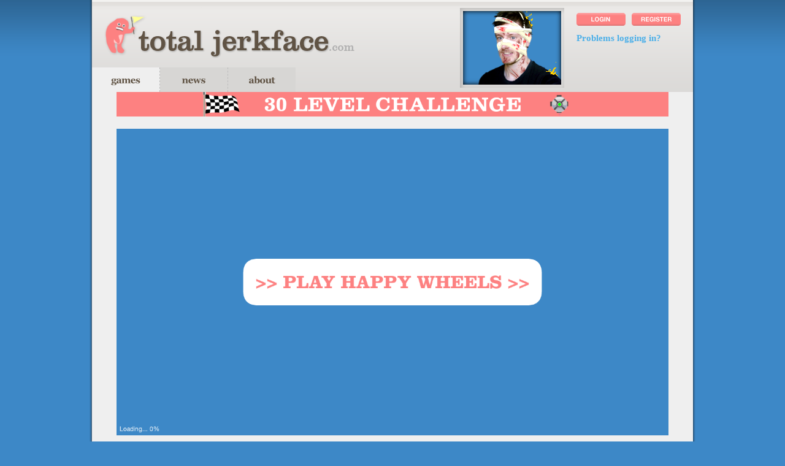

--- FILE ---
content_type: text/html;charset=utf-8
request_url: https://totaljerkface.com/happy_wheels.tjf?replay_id=64928100
body_size: 4242
content:
<!DOCTYPE html>
<html xmlns="http://www.w3.org/1999/xhtml">
<head>

    <title>Totaljerkface.com - Home Of Happy Wheels - Happy Wheels</title>
    <meta name="description" content="Totaljerkface web games by Jim Bonacci" />

<link rel="stylesheet" href="css/main.min.css" type="text/css" />
<link rel="icon" type="image/x-icon" href="img/favicon.ico" />

<script src="js/jquery-1.10.2.min.js" type="text/javascript"></script>
<script src="js/jquery.validate.min.js" type="text/javascript"></script>
<script src="js/main.min.js" type="text/javascript"></script>
<script src="js/login.min.js" type="text/javascript"></script>

<script>
window.dataLayer = window.dataLayer || [];
function gtag(){ dataLayer.push(arguments); }
// Set default consent to 'denied' as a placeholder
// Determine actual values based on customer's own requirements
gtag('consent', 'default', {
'ad_storage': 'denied',
'ad_user_data': 'denied',
'ad_personalization': 'denied',
'analytics_storage': 'denied',
'wait_for_update': 500
});
gtag('set', 'ads_data_redaction', true);
</script>

<!-- Google tag (gtag.js) -->
<script async src="https://www.googletagmanager.com/gtag/js?id=G-4MY9DT5F23"> </script>

<script id="CookieConsent" type="text/javascript" data-culture="EN" src="https://policy.app.cookieinformation.com/uc.js" data-gcm-version="2.0"></script>

<!-- Below is a recommended list of pre-connections, which allow the network to establish each connection quicker, speeding up response times and improving ad performance. -->
<link rel="preconnect" href="https://a.pub.network/" crossorigin />
<link rel="preconnect" href="https://b.pub.network/" crossorigin />
<link rel="preconnect" href="https://c.pub.network/" crossorigin />
<link rel="preconnect" href="https://d.pub.network/" crossorigin />
<link rel="preconnect" href="https://c.amazon-adsystem.com" crossorigin />
<link rel="preconnect" href="https://s.amazon-adsystem.com" crossorigin />
<link rel="preconnect" href="https://secure.quantserve.com/" crossorigin />
<link rel="preconnect" href="https://rules.quantcount.com/" crossorigin />
<link rel="preconnect" href="https://pixel.quantserve.com/" crossorigin />
<link rel="preconnect" href="https://cmp.quantcast.com/" crossorigin />
<link rel="preconnect" href="https://btloader.com/" crossorigin />
<link rel="preconnect" href="https://api.btloader.com/" crossorigin />
<link rel="preconnect" href="https://confiant-integrations.global.ssl.fastly.net" crossorigin />
<!-- Below is a link to a CSS file that accounts for Cumulative Layout Shift, a new Core Web Vitals subset that Google uses to help rank your site in search -->
<!-- The file is intended to eliminate the layout shifts that are seen when ads load into the page. If you don't want to use this, simply remove this file -->
<!-- To find out more about CLS, visit https://web.dev/vitals/ -->
<link rel="stylesheet" href="https://a.pub.network/totaljerkface-com/cls.css">
<script data-cfasync="false" type="text/javascript">
    var freestar = freestar || {};
    freestar.queue = freestar.queue || [];
    freestar.config = freestar.config || {};
    freestar.config.enabled_slots = [];
    freestar.initCallback = function () { (freestar.config.enabled_slots.length === 0) ? freestar.initCallbackCalled = false : freestar.newAdSlots(freestar.config.enabled_slots) };
</script>
<script src="https://a.pub.network/totaljerkface-com/pubfig.min.js" data-cfasync="false" async></script>

<div id="fb-root"></div>
<script>
    window.addEventListener("DOMContentLoaded", (event) => {
        setTimeout(function() {
            (function(d, s, id) {
            var js, fjs = d.getElementsByTagName(s)[0];
            if (d.getElementById(id)) return;
            js = d.createElement(s); js.id = id;
            js.src = "https://connect.facebook.net/en_US/sdk.js#xfbml=1&version=v2.3";
            fjs.parentNode.insertBefore(js, fjs);
            }(document, 'script', 'facebook-jssdk'));

            var g_api = document.createElement("script");
            g_api.src = "https://apis.google.com/js/platform.js";
            g_api.async = true;
            g_api.defer = true;
            document.head.appendChild(g_api);
        }, 5000);
    });
</script>
<!-- Important for HWJS fullscreen to work properly -->
    <meta name="viewport" content="width=device-width, initial-scale=1">

    <link rel="canonical" href="https://totaljerkface.com/happy_wheels.tjf" />
</head>
<body>

<div id="container">

    <div id="header">
        <a href="/"><img id="logo" src="/img/logo_1.png" width="410" height="85" alt="totaljerkface.com" title="totaljerkface.com" /></a><div id="nav">
            <a href="/games.tjf"><div id="games" class="selected"></div></a>
            <a href="/news.tjf"><div id="news"></div></a>
            <a href="/about.tjf"><div id="about"></div></a>
        </div>

        <div id="portrait_window">
    <iframe src="/portrait-28-11-21/portrait_teaser.html" width="200" height="150" style="border:0" scrolling="no"></iframe>
</div>
<div id="login">
    <a href="user_login.tjf"><img src="/img/login_w.png" class="hd_login_btn"></a>
                <a href="register.tjf"><img src="/img/register_w.png" class="hd_register_btn"></a>
            <div class="login_problems"><a href="problems_logging.tjf" id="problems_button" title="Problems logging in?">Problems logging in?</a></div>
        </div></div>
    <!-- notify javascript disabled users -->
<noscript>
    <div class="system_message">This site requires javascript. If it's not enabled, you won't be able to do anything.</div>
</noscript><!-- Page Main Body -->
    <div id="body">
        <!-- Tag ID: totaljerkface_leaderboard_atf -->
<div align="center" data-freestar-ad="__950x90 __950x90" id="totaljerkface_leaderboard_atf" margin:20px 20px 20px>
  <script data-cfasync="false" type="text/javascript">
    freestar.config.enabled_slots.push({ placementName: "totaljerkface_leaderboard_atf", slotId: "totaljerkface_leaderboard_atf" });
  </script>
</div><style>
            #level-event-banner {
                background-color: #fc8181;
                margin-left: 40px;
                margin-right: 40px;
                height: 40px;

                display: flex;
                justify-content: center;
            }

            #level-event-banner a img {
                max-width: 100%;
                max-height: 100%;
            }
        </style>
        <div id="level-event-banner">
            <a href="/event_30levels.tjf">
                <img src="/events/30_level_challenge_banner.png" alt="30 Level Challenge banner"/>
            </a>
        </div>
        
		<!-- START HWJS -->
        <style>
            #game {
                margin: 40px;
                /*margin-top: 60px;*/
                margin-top: 20px;
                width: 900px;
                height: 500px;
            }
            #game iframe {
                width: 100%;
                height: 100%;
            }
        </style>

        <div id="game">
            <iframe src="happy-wheels-js/index.tjf" frameborder="0"></iframe>
        </div>
        <!-- END HWJS -->



        <!-- Instructions -->
        <div id="controls_smaller">
            <img src="/img/happy_wheels_controls_smaller.png" alt="Happy Wheels Controls" />
        </div>
       
        <!--
        <div id="t_shirt_ad">
            <a href="https://www.go90.com/shows/6guH8g5aFN7" target="_blank"><img src="/img/cartoon-trailer.jpg" alt="Happy Wheels Cartoon" /></a>
        </div>
        -->
        
        <div id="discord">
            <a href="https://discord.gg/happywheels" target="_blank"><img src="/img/discord_img_new.png" width="235" height="80" alt="Happy Wheels Discord" /></a>
        </div>

        <!-- Social Media -->
        <div id="game_like_1">
            <div class="fb-like" data-href="https://www.facebook.com/happy.wheels" data-layout="button_count" data-action="like" data-show-faces="false" data-share="true"></div>
            <div class="g-ytsubscribe" data-channel="ImAngryMan" data-layout="default" data-count="default"></div>
        </div>
        <div id="game_like_2">
            <div id="twitter_button" style="opacity:0"><a href="https://twitter.com/fancyforce" class="twitter-follow-button" data-show-count="false">Follow @fancyforce</a></div>

            <script>
                window.addEventListener("DOMContentLoaded", (event) => {
                    setTimeout(function() {
                        !function(d,s,id){var js,fjs=d.getElementsByTagName(s)[0];if(!d.getElementById(id)){js=d.createElement(s);js.id=id;js.src="//platform.twitter.com/widgets.js";fjs.parentNode.insertBefore(js,fjs);}}(document,"script","twitter-wjs");

                        document.getElementById("twitter_button").style.opacity = 1;
                    }, 5000);
                });
            </script>
        </div>
        
        <!-- Extra stuff -->
        <div id="hw_info">
            <br />            
            <div class="header"><div>Recent News</div></div>
            <div class="section_wide">
                    <a href="/news_comments.tjf?nid=91"><span class="title">Happy Wheels Javascript is UP</span></a><br />
                    <span class="sub">By <b>Jim</b> on December 28, 2020</span><br />
                    <br />
                    <div class="news_item_body">
                        <div class="news_item_body">
                        Moments before the horrific, blasphemous death of flash, the java script version of Happy Wheels has arrived. That was close. Sorry for the delay. Hopefully the fear of losing Happy Wheels did not prevent your restful sleep. If you didn&#39;t even know it was in development, then here is your exciting news.<br />
<br />
This is the first public version of the game, so please allow some time for the remaining bugs to be ironed out. Though I still love flash, what&#39;s great about this version is that it performs very well on mobile devices. However, this release does not yet include on screen mobile controls. That will be added in the next update. If you&#39;re desperate to try it out on your phone, a bluetooth keyboard works very well. Though I mentioned previously that the game would now run at 60 fps, some of the heavier levels definitely bog down at that framerate. It is already possible through a setting though, so perhaps I could host a 60 Hz version on another page for those with super beefy processors. Aside from that, Happy Wheels JS should be pretty close in every way to the original. The database of users, levels, and replays remains the same. The only thing lost is the impending doom of the end of existence.<br />
<br />
<a href="https://www.goodboydigital.com/">Goodboy Digital</a> are my friends in London responsible for the port of the game, and they have my eternal thanks. This took far more effort than expected, and they even managed to make a custom port of box2d just to maintain all the quirks of the original game. I&#39;d also like to thank site and discord admin Kittenswolf for his help, and everyone else beta testing on discord for the past few months. Thanks to everyone else for still playing Happy Wheels 10 years after its launch, even without updates. I don&#39;t know why this is still happening, but I wouldn&#39;t be doing what I&#39;m doing without your help. Special no thanks to the few international randoms who have inspired a resurgence in DDOS&#39;ing the site over the past couple months.<br />
<br />
The original flash version of Happy Wheels will, for as long as possible, be located <a href="https://totaljerkface.com/happy_wheels_flash.tjf">here</a>.<br />
<br />
Yes, my full time job is still developing the sequel. No, I am a slow recluse and will not share anything. Ok, that&#39;s it seeya.</div>
                    </div>
                    <div class="comments_area">
                        <a href="/news_comments.tjf?nid=91">
                            <img src="/img/comment.png" width="25" height="21" class="comment_icon" />1902 comments
                        </a>
                    </div>
                </div>
            
            <div class="morenews">
                <a href="/news.tjf" class="toc current">More news here...</a>
            </div>
        </div>
        
		<!-- Tag ID: totaljerkface_leaderboard_btf -->
<div align="center" data-freestar-ad="__950x90 __950x90" id="totaljerkface_leaderboard_btf">
  <script data-cfasync="false" type="text/javascript">
    freestar.config.enabled_slots.push({ placementName: "totaljerkface_leaderboard_btf", slotId: "totaljerkface_leaderboard_btf" });
  </script>
</div></div>

    <div class="spacer"></div>
    <div class="ff_footer">
    The full version of the game Happy Wheels can only be played at Totaljerkface.com<br/>
    &copy; <script>document.write(new Date().getFullYear());</script> Fancy Force, LLC. All Rights Reserved.
    <a href="privacy.tjf">Privacy Policy</a> | <a href="terms.tjf">Terms of Use</a> | <a href="report_bug.tjf">Report a Bug</a>
</div>
</div>

</body>
</html>


--- FILE ---
content_type: text/css
request_url: https://totaljerkface.com/css/main.min.css
body_size: 3046
content:
@charset "UTF-8";html,body{margin:0;padding:0;height:101%}body{font-family:Georgia,"Times New Roman",Times,serif;font-size:12px;letter-spacing:0;line-height:14px;color:#888;min-width:980px;background:#3d88c7 url(/img/bg_top_fade.png) top repeat-x}button:focus{outline:0}.current{font-weight:bold}a{text-decoration:none;color:#4eb0e8;cursor:pointer;outline:0}a:link{color:#4eb0e8}a:visited{color:#4eb0e8}a:hover{color:#3288b9}a:active{color:#4eb0e8}a.normal:link{color:#333}a.normal:visited{color:#333}a.normal:hover{color:#333}a.normal:active{color:#333}a.vote{padding:0 0 0 10px;clear:both}a.vote:link{color:#999}a.vote:visited{color:#999}a.vote:hover{color:#000}a.vote:active{color:#999}a.colored:link{color:#4eb0e8}a.colored:visited{color:#4eb0e8}a.colored:hover{color:#3288b9}a.colored:active{color:#4eb0e8}a.nav,a.selected{font-size:16px;letter-spacing:.5px;line-height:20px;padding:0 30px 2px 0;margin:0;font-weight:normal;border-bottom:4px solid}a.nav:link{border-bottom-color:transparent;color:#bbb}a.nav:visited{border-bottom-color:transparent;color:#bbb}a.nav:hover{border-bottom-color:#4eb0e8;color:#fff}a.nav:active{color:#bbb}.input{font-family:Georgia,"Times New Roman",Times,serif;font-size:12px;letter-spacing:1.3px;border:#ccc 1px solid;width:400px;height:100px;padding:4px;color:#333;background-color:#fff;margin:0 0 4px 0;z-index:9999999}img{border:0}img.inline_icon{margin-top:8px;margin-bottom:-4px;margin-right:4px}img.comment_icon{margin-bottom:-8px;margin-right:5px}#login_button,#register_button,#reply_button{cursor:pointer}.block{display:block}.hi{background-color:#f8ff3b;padding:0 2px 0 2px}.super_title{font-size:30px;line-height:34px}.title{font-family:Georgia,"Times New Roman",Times,serif;font-size:24px;line-height:26px;color:#fd8181;font-weight:bold}.sub{font-family:Georgia,"Times New Roman",Times,serif;font-size:12px;line-height:14px;color:#c2bfbc}#container{position:relative;width:980px;margin:0 auto 0;padding:0 7px 0 7px;background:url(/img/bg_body_fade.png) top repeat-y;height:auto !important;min-height:100%}#header{position:relative;width:100%;height:150px;background:#e3e2e0 url(/img/header_gradient.png) repeat-x top}#header #logo{margin:10px 0 0 18px;cursor:pointer}#header #nav{position:absolute;bottom:0;left:0}.nav_hover{background:#000}#header #nav #home{background-image:url(/img/nav_home.png);border-right:#bcbcbc 1px dashed}#header #nav #games{background-image:url(/img/nav_games.png);border-right:#bcbcbc 1px dashed}#header #nav #games_on{background-image:url(/img/nav_games.png);border-right:#bcbcbc 1px dashed}#header #nav #forum{background-image:url(/img/nav_forum.png);border-right:#bcbcbc 1px dashed}#header #nav #about{background-image:url(/img/nav_about.png)}#header #nav #news{background-image:url(/img/nav_news.png);border-right:#bcbcbc 1px dashed}#header #nav div{width:110px;height:40px;float:left;background-color:#d7d6d4;cursor:pointer}#header #nav div.selected{width:110px;height:40px;float:left;background-color:#efefef;border-right:#bcbcbc 0 dashed}#header #portrait_window{position:absolute;top:0;right:195px}.google_ad_1{width:730px;height:90px;margin:20px auto 20px}.google_ad_2{width:300px;height:250px;margin:0 auto 20px}.google_ad_3{width:300px;height:250px;margin:0 auto 20px}.google_ad_4{position:relative;float:left;width:730px;margin:20px 125px 20px 125px}#body{position:relative;float:left;clear:both;width:100%;min-height:100px}#body #game_div{position:relative;float:left;width:900px;margin:60px 40px 40px 40px}#body #controls{position:relative;float:left;width:600px;margin:0 20px 0 20px}#body #controls_smaller{position:relative;float:left;width:400px;margin:0 10px 0 20px}#body #t_shirt_ad{position:relative;float:left;width:200px;margin:0}#body #discord{position:relative;float:left;width:260px;margin:0}#body #game_like{position:relative;float:left;width:300px;margin:0 20px 0 20px}#body #twitter_button{display:inline}#body #gplus_like{display:inline;margin-left:10px}#body #divine{position:relative;float:left;width:800px;margin:40px 90px 40px 90px}#body #left{position:relative;float:left;width:620px;margin:0 20px 20px 20px}#body #hw_info{position:relative;float:left;width:800px;margin:40px 90px 40px 90px}.comments_area{border-top:#efefef 1px dashed;margin-top:10px;padding-top:10px;color:#69b1ee}#body #right{position:relative;float:left;width:300px}.col_1{float:left;width:350px}.col_2{float:left;width:100px}.col_3{float:left;width:150px}.center_text{float:left;padding-top:6px}.social{float:right;margin:2px 0 0 10px}.forum_area{background-color:#FFF;padding:20px;margin:10px 0 10px 0}.reply_area{background-color:#fafafa;padding:20px;margin:10px 0 10px 0}.blue{font-size:12px;color:#4eb0e8}.pink{font-size:16px;font-weight:bold;color:#fd8181}.profile_nav{margin-bottom:10px}.profile_btn{width:153px;font-weight:bold;font-size:12px;color:#605344;background-color:#d7d6d4;padding:10px 0 10px 0;text-align:center;border-top:#bcbcbc 2px solid;border-right:#bcbcbc 1px dashed;border-left:#bcbcbc 1px dashed;float:left}.profile_btn.active{background-color:#efefef}.profile_btn.active:hover{background-color:#efefef}.profile_btn:hover{background-color:#ccc}.profile_layout{padding:0 0 10px 10px;font-size:14px;float:left}.profile_table tr{height:30px}.profile_table td{padding-right:10px;font-size:12px}.profile_pink{margin-top:30px;font-size:16px;font-weight:bold;color:#fd8181;display:block;padding-bottom:5px}.profile_header_text{float:left;padding-top:6px;color:#919191;font-size:12px}.update_profile_btn{width:170px;height:24px;margin-top:15px;margin-bottom:10px;border-radius:3px}.profile_list{font-size:11px;font-weight:bold}ul.profile_item{list-style-type:none}ul.profile_item{padding:0;margin:0}ul.profile_item li{padding:6px 0 6px 10px;border-bottom:#FFF 1px solid}ul.profile_item li.white_li{background-color:#FFF;color:#999;font-size:10px;font-family:Verdana,Geneva,sans-serif;margin-bottom:2px;padding:0 0 4px 10px}.forum_title{font-size:14px;font-weight:bold}.image_margin{margin-bottom:20px}.header{width:100%;height:30px;margin:0;background:url(/img/bg_section_header.jpg) repeat-x}.header div{padding:10px 0 0 10px;color:#605344;font-size:16px;font-weight:bold}.subheader{width:100%;margin:0 0 10px 0}.subheader div{padding:10px 0 10px 10px;color:#605344;font-size:15px;line-height:20px}.section{border-top:#dbdad8 4px solid;width:600px;margin:10px 0 20px 0;padding:10px;background-color:#FFF;font-family:Arial,Helvetica,sans-serif}.section_wide{border-top:#dbdad8 4px solid;width:780px;margin:10px 0 20px 0;padding:10px;background-color:#FFF;font-family:Arial,Helvetica,sans-serif}.section_right{font-size:14px;width:280px;margin:4px 0 10px 0;color:#69b1ee}.spacer{position:relative;clear:both;width:100%}.dutch{position:relative;background-color:#fff;border:1px #ccc solid;padding:4px}.image{background:#fff;margin-bottom:2px}.faq_question{font-weight:bold}.about_copy{text-align:justify;text-justify:auto}.about_copy_image{float:left;padding:0 20px 10px 0}.about_copy_image_right{float:right;padding:0 0 20px 20px;width:300px;height:438px}.about_copy_image_left{float:left;padding:0 0 40px 0;width:620px;height:350px}.image_byline{margin-top:-3px;display:block;color:#1b1b1b;font-size:10px;font-weight:bold;font-family:sans-serif;width:100%;text-align:center}form.registrationForm fieldset{margin-top:15px;background-color:#e6e6e6;width:600px;border:solid #bebebe 1px;color:#1e1e1e}form.registrationForm label{display:block;line-height:1.8;clear:left}form.registrationForm fieldset p{list-style:none;padding:1px;margin:1px;display:block;width:auto}form.registrationForm fieldset textarea{font-family:Georgia,"Times New Roman",Times,serif;width:360px;resize:none;font-size:11px}form.registrationForm fieldset input{font-family:Georgia,"Times New Roman",Times,serif;width:360px;font-size:11px;height:17px}form.registrationForm fieldset fieldset input{width:auto;clear:none;float:left}form.registrationForm .show_email,form.registrationForm .user_gender{margin-top:15px;margin-bottom:15px;width:345px}form.registrationForm label.error{color:#bc0000;margin-left:5px;padding-left:10px;width:auto;display:inline;font-size:10px;background:url(/img/error_arrow_left.png) no-repeat 0 0}form.registrationForm label.error_up{background:url(/img/error_arrow_up.png) no-repeat 0 0;padding-left:15px}.required{color:#bc0000;font-size:12px;font-weight:normal}.required_header{float:right;padding-right:10px}.submit_registration_btn{background:url(/img/create_profile.png) no-repeat;cursor:pointer;border:0;width:129px;height:29px;margin-top:5px;float:left;overflow:hidden;clear:both}.submit_registration_btn:focus{outline:0}.submit_reset_pass_btn{background:url(/img/reset_password.png) no-repeat;cursor:pointer;border:0;width:129px;height:29px;margin-top:5px;float:left;overflow:hidden;clear:both}.submit_reset_pass_btn:focus{outline:0}.submit_resend_email_btn{background:url(/img/resend_email.png) no-repeat;cursor:pointer;border:0;width:129px;height:29px;margin-top:5px;float:left;overflow:hidden;clear:both}.submit_resend_email_btn:focus{outline:0}#submit_spinner{margin-top:4px;overflow:hidden;width:26px;height:26px;float:left}#recaptcha_table tr{height:auto}.reg_rules{font-size:90%;color:#464646}#reg_man{padding-left:35px;padding-right:35px;float:left}#header #login{position:absolute;top:13px;right:20px}.hd_login_btn{border:0;width:80px;height:21px;margin-top:8px;cursor:pointer}.hd_register_btn{border:0;width:80px;height:21px;margin-left:7px;margin-top:8px;cursor:pointer}.login_problems{margin-top:10px;font-family:Georgia,"Times New Roman",Times,serif;font-size:1.25em;font-weight:bold}.reg_hd_login_btn{position:absolute;left:790px;top:21px;border:0;width:80px;height:21px;cursor:pointer}.reg_hd_register_btn{position:absolute;left:880px;top:21px;border:0;width:80px;height:21px;cursor:pointer}.reg_login_problems{position:absolute;left:790px;top:55px;font-family:Georgia,"Times New Roman",Times,serif;font-size:1.25em;font-weight:bold}#login_user_email{font-family:Arial,Helvetica,sans-serif;font-size:24px;font-weight:bold;height:35px;width:615px;margin-top:30px}#login_user_pass{font-family:Arial,Helvetica,sans-serif;font-size:24px;font-weight:bold;height:35px;width:615px;margin-top:30px}.login_btn{background:url(/img/login_w.png) no-repeat;border:0;width:80px;height:21px;margin-top:17px;cursor:pointer;float:right}#header #login #login_button{margin-right:8px}#login_error_msg{padding-top:10px;float:left;font-family:Georgia,"Times New Roman",Times,serif;font-size:18px;font-weight:bold;color:#c70000}.pagination_btn{float:left;width:25px;height:25px;margin:-10px 6px 15px 0;padding-bottom:1px;border:1px solid #4eb0e8;border-radius:5px;font-size:10px;font-family:Arial,Helvetica,sans-serif;font-weight:bold;color:#888;background-color:#efefef;cursor:pointer}.pagination_btn:hover{background-color:#fff}.pagination_btn:disabled{color:#f6f6f6;background-color:#969696;cursor:default}.news_item_body{margin-left:1px}.news_item_body ul{list-style-type:disc;padding:0 30px 10px 35px}.news_item_body ol{list-style-type:decimal;padding:0 30px 10px 40px}.news_item_body ul li,.news_item_body ol li{padding-top:7px}.morenews{font-size:14px}.news_comment_box{width:575px;height:100px;resize:none;margin:10px 0 10px 0;color:#888;font-family:Georgia,"Times New Roman",Times,serif;font-size:12px}.submit_comment_btn{background:url(/img/reply.png) no-repeat;cursor:pointer;border:0;width:60px;height:29px;margin-top:5px;float:left;overflow:hidden;clear:both}.submit_bug_btn{background:url(/img/report_bug.png) no-repeat;cursor:pointer;border:0;width:129px;height:29px;margin-top:5px;float:left;overflow:hidden;clear:both}.submit_bug_btn:focus{outline:0}.bug_dropdown{width:200px;font-size:12px;margin-bottom:10px;font-family:Georgia,"Times New Roman",Times,serif}form.registrationForm fieldset textarea.bug_details_box{width:570px;font-size:12px;height:200px;margin:0 0 5px 0}form.registrationForm fieldset input.bug_input{width:200px;font-size:12px;margin-bottom:10px}#feedback_msg_box{font-size:12px;text-align:center;float:right;border-radius:4px;border:solid 1px #333;width:400px;margin:0 21px 0 0;padding-top:8px;padding-bottom:7px;background:#fff}.delete_account_btn{background:url(/img/delete_account.png) no-repeat;cursor:pointer;border:0;width:129px;height:29px;margin-top:5px;float:left;overflow:hidden;clear:both}.delete_account_btn:focus{outline:0}.not_logged_msg{padding:10px 0 0 12px;font-size:13px}.ff_footer{padding:20px;border-top:#CCC 1px dashed}.ff_footer_hidden{display:none}.ff_footer_site_info{color:#e1e1e1}.h4header{margin-bottom:-5px}.terms_list{margin:0;padding:0}.terms_list li{margin-left:25px;list-style-type:disc;border:0}.system_message{margin:20px 0 10px 20px;padding:10px;color:#000;background-color:#ff6;border:1px solid #4eb0e8;font-family:Helvetica,sans-serif;font-size:22px;text-align:center;width:920px;line-height:120%}.force_wrap{word-wrap:break-word;-webkit-hyphens:auto;-moz-hyphens:auto;hyphens:auto}.pollbox{padding:10px 0 10px 10px;background-color:#fff;width:290px}.pollbox .poll_question{color:#fd8181;font-size:15px;font-family:Georgia,serif;font-weight:bold;margin-bottom:5px}.pollbox .poll_button{background-color:#fff;border-radius:4px;border:1px solid #605344;display:inline-block;color:#4eb0e8;font-family:Georgia,serif;font-size:11px;font-weight:normal;font-style:normal;height:24px;line-height:24px;width:270px;text-decoration:none;margin-top:6px;padding-left:10px}.pollbox .poll_button:hover{background-color:#dfdfdf}.pollbox .poll_button:active{position:relative;top:1px}.poll_chart_question{color:#fd8181;font-size:15px;font-family:Georgia,serif;font-weight:bold;padding:10px 0 10px 10px;border-left:10px;background-color:#fff;width:290px}.poll_chart_legend{width:300px;padding-top:5px;padding-bottom:5px;margin-bottom:20px;background-color:#fff}.poll_chart_legend_item{margin-left:16px;margin-bottom:8px;clear:both}.poll_chart_legend_item_txt{font-family:Georgia,serif;font-size:11px;color:#888}.poll_chart_legend_item_box{float:left;height:14px;width:14px;margin-right:3px;border:1px solid #2f2f2f}

--- FILE ---
content_type: text/css
request_url: https://totaljerkface.com/happy-wheels-js/assets-3yukq3hdo5me9z5pcv/fonts/HelveticaNeueLTStd-Md.css
body_size: -338
content:
@font-face {
    font-family: 'HelveticaNeueLT Std Med';
    src: url('HelveticaNeueLTStd-Md.otf') format('opentype');
    font-weight: normal;
    font-style: normal;
}


--- FILE ---
content_type: text/plain
request_url: https://totaljerkface.com/happy-wheels-js/assets-3yukq3hdo5me9z5pcv/shapes/game.shapes.txt
body_size: 4107
content:
f #0f0 1 m 11.95 -37.45 q 11.45 -38.55 10.75 -39.55 q 10.1 -40.5 9.2 -41.4 q 8.15 -42.45 7 -43.25 q 7 -43.05 7 -42.85 q 6.95 -42.5 6.9 -42.2 q 6.85 -41.75 6.75 -41.35 q 6.25 -39.2 4.95 -37.55 q 4.05 -36.35 2.7 -35.9 q 2.2 -35.7 1.5 -35.6 l 1.5 -35.8 l -0.05 -40.55 l -1.5 -35.6 q -2.15 -35.75 -2.65 -35.9 q -4 -36.35 -4.95 -37.55 q -6.25 -39.2 -6.7 -41.3 q -6.8 -41.7 -6.85 -42.15 q -6.9 -42.45 -6.9 -42.8 q -6.95 -43 -6.95 -43.2 q -8.1 -42.45 -9.15 -41.4 q -10.05 -40.5 -10.75 -39.55 q -11.25 -38.85 -11.6 -38.15 q -11.8 -37.8 -11.95 -37.45 q -12.05 -37.2 -12.15 -36.95 q -12.45 -36.2 -12.65 -35.4 q -12.95 -34.05 -13 -32.6 q -13 -32.45 -13 -32.25 q -13 -31.9 -12.95 -31.6 q -12.9 -30.3 -12.6 -29.05 q -12.4 -28.15 -12.05 -27.3 q -12 -27.2 -11.95 -27.1 q -11.85 -26.9 -11.75 -26.7 q -11.5 -26.15 -11.2 -25.65 q -11 -25.3 -10.75 -24.95 q -10.05 -23.95 -9.15 -23.05 q -8.15 -22 -6.95 -21.25 q -6.95 -21.4 -6.95 -21.6 q -6.9 -21.9 -6.85 -22.3 q -6.8 -22.75 -6.7 -23.2 q -6.25 -25.3 -4.95 -26.95 q -4 -28.15 -2.65 -28.6 q -2.15 -28.75 -1.5 -28.85 l -1.5 37.2 q -1.5 37.8 -1.05 38.25 q -1 38.3 -0.95 38.35 q -1.4 38.5 -1.8 38.9 q -2.5 39.6 -2.5 40.65 q -2.5 41.7 -1.8 42.45 q -1.05 43.15 0 43.15 q 1.05 43.15 1.75 42.45 q 2.5 41.7 2.5 40.65 q 2.5 39.6 1.75 38.9 q 1.4 38.5 0.95 38.35 q 1 38.3 1.05 38.25 q 1.5 37.8 1.5 37.2 l 1.5 -28.85 q 2.2 -28.8 2.7 -28.6 q 4.05 -28.15 4.95 -26.95 q 6.25 -25.25 6.75 -23.15 q 6.85 -22.7 6.9 -22.25 q 6.95 -21.9 7 -21.55 q 7 -21.4 7 -21.25 q 8.15 -22 9.2 -23.05 q 10.1 -23.95 10.8 -24.95 q 11.1 -25.4 11.4 -25.95 q 11.7 -26.5 11.95 -27.1 q 12 -27.2 12.05 -27.3 q 12.4 -28.15 12.65 -29.05 q 12.95 -30.25 13 -31.6 q 13 -31.9 13 -32.25 q 13 -32.45 13 -32.6 q 12.95 -34.05 12.65 -35.4 q 12.5 -36.05 12.25 -36.7 q 12.1 -37.05 11.95 -37.45 m 0 39.15 q 0.65 39.15 1.05 39.6 q 1.5 40 1.5 40.65 q 1.5 41.3 1.05 41.75 q 0.65 42.15 0 42.15 q -0.65 42.15 -1.1 41.75 q -1.5 41.3 -1.5 40.65 q -1.5 40 -1.1 39.6 q -0.65 39.15 0 39.15 h c
f #0f0 1 m 3.65 -39.8 l 3.95 -43.15 l 3.2 -42.55 q 2.4 -41.75 1.95 -40.65 l 1.8 -39.6 q 0.15 -22.75 -0.6 -8.95 q -1.2 4.2 -1.15 17.35 q -1.1 19 -1.1 20.75 l -3.55 20.75 q -3.9 20.9 -4.05 21.1 l -3.9 21.2 l -3.55 21.3 l -1.55 21.3 l -1.65 21.75 q -2 32.2 -1.4 41.95 q -1.4 42 -1.4 42.05 l -1.4 42.2 l -1.35 42.7 q -1.1 43.1 0.15 43 l 1 42.8 q 1.35 42.65 1.4 42.4 q 1.5 42.35 1.5 42.3 q 1.5 42 1.4 42 l 1.4 41.7 q 0.95 32.8 1.7 21.75 l 1.75 21.3 l 2.1 21.3 l 2.8 21.3 l 3.45 21.3 l 3.85 21.1 q 3.7 20.85 3.45 20.75 l 2.8 20.75 l 2.1 20.75 l 1.5 20.75 q 1.5 19 1.4 17.35 q 1.3 -11.05 3.65 -39.8 c
f #0f0 1 m 1.55 -37.6 l 0.05 -42.4 l -1.25 -37.6 l -2.05 5.8 l -2.25 18.4 l -2.35 23 l -2.75 23 l -6.25 23 q -7.95 22.9 -8.1 22.75 q -9.3 23.6 -8.1 24.45 q -8 24.3 -6.25 24.25 l -1.65 24.25 l -1 24.75 l -1.7 27.85 l -1.05 31.35 l -1.05 32.15 l -1.05 34.95 q -0.9 37.3 -1.55 38.9 q -2.05 40.05 -2.95 40.85 q -2.7 41.15 -2.4 41.35 q -0.1 43.35 2.7 40.85 q 0.6 38.95 0.8 34.95 l 0.8 32.15 l 0.8 31.35 l 1.45 27.85 l 0.85 25 l 1.7 24.2 l 6.2 24.25 q 7.95 24.3 8.05 24.45 q 9.25 23.6 8.05 22.75 q 8 22.9 6.2 23 l 5.45 23 l 3.75 23.05 l 2.65 23.1 l 2.6 18.4 l 2.35 5.8 l 1.55 -37.6 c
f #0f0 1 m 4.05 -15.5 l 3.7 -15.55 l 1.4 -16 l -0.5 -16.4 l -1.5 -16.6 l -3.25 -17 q -3.7 -15.1 -4.05 -13 q -4.25 -11.8 -4.4 -10.55 q -4.6 -8.85 -4.75 -7.05 q -4.95 -4.55 -5 -2.2 q -5.05 0.6 -4.9 3.25 l 1.7 3.25 l 1.85 4.05 l 1.65 4.05 q 1.45 9.1 1 12.35 q 0.85 13.15 0.5 13.8 q -0.25 15.2 0.85 16.4 q 1.15 16.7 1.45 16.85 q 1.9 17.05 2.45 16.85 q 2.6 16.75 2.8 16.65 q 3.4 16.25 3.75 15.65 q 4.6 14.1 4.75 12.35 q 5.25 9.5 4.65 4.05 l 4.35 4.05 l 4.35 3.25 l 4.7 3.25 l 4.7 -15.35 l 4.6 -15.35 l 4.45 -15.4 l 4.2 -15.5 l 4.05 -15.5 m 2.95 -13.95 q 2.75 -14.1 2.75 -14.35 q 2.75 -14.55 2.95 -14.75 q 3.05 -14.85 3.15 -14.9 q 3.25 -14.9 3.3 -14.9 q 3.5 -14.9 3.7 -14.75 q 3.85 -14.55 3.85 -14.35 q 3.85 -14.1 3.7 -13.95 q 3.7 -13.9 3.65 -13.9 q 3.45 -13.8 3.3 -13.8 q 3.05 -13.8 2.95 -13.95 h c
f #0f0 1 m 2.4 -37.35 q 2.5 -38.15 2.6 -39 l 2.85 -40.6 q 2.9 -41 3 -41.45 q -7 -27.8 -1.35 22.9 q -1.15 24.65 -0.95 26.4 l -0.95 26.45 q -2.05 26.45 -3.85 27.15 q -5.5 27.8 -5.95 30.2 q -5.95 30.4 -6 30.6 q -6.1 31.4 -6.15 32.2 q -6.2 34.15 -5.75 36.1 q -5.15 38.7 -3.1 39 q -2.95 39.05 -2.8 39.05 q -2.65 39.25 -2.5 39.35 q -2.1 39.55 -1.55 39.35 q -1.45 39.3 -1.35 39.25 q -1.25 39.2 -1.1 39.15 q -1.05 39.15 -1 39.1 q -0.95 39.1 -0.9 39.05 l -1.2 39.55 q -1.3 39.6 -1.4 39.65 q -1.45 39.7 -1.5 39.75 q -1.65 39.95 -1.4 40.25 q -1.1 40.4 -0.85 40.5 q -0.9 41.25 0 41.45 q 1.35 41.35 1.25 40.75 q 1.7 40.7 2.1 40.5 q 2.2 40.25 2.1 40.05 q 2.1 40 2 39.9 q 1.95 39.85 1.8 39.75 l 2.3 37.15 q 2.35 37 2.35 36.85 q 2.5 36.3 2.4 35.75 q 2.35 35.55 2.3 35.35 l 2.3 27.65 l 3.85 27.25 q 4.5 27.05 5 26.65 q 5.65 26.15 6 25.35 q 6.1 25.2 6.1 25 q 6.1 24.7 5.9 24.5 q 5.7 24.3 5.4 24.3 q 5.1 24.3 4.9 24.5 q 4.7 24.7 4.7 25 q 4.7 25.3 4.9 25.5 l 4.95 25.55 q 4.85 26.05 4.4 26.3 q 4.15 26.5 3.8 26.55 q 3.1 26.75 2.05 26.6 q 1.9 1.15 4.3 -18.9 q 4.35 -19.05 4.35 -19.2 q 4.3 -19.35 4.2 -19.55 q 2.9 -23.4 2.4 -27.5 q 2.4 -27.7 2.35 -27.95 q 2.15 -30 2.15 -32.1 q 2.15 -32.75 2.15 -33.4 q 2.2 -35.05 2.35 -36.75 q 2.35 -37.05 2.4 -37.35 m -2 27.6 q -1.3 27.5 -0.65 27.45 l -0.65 37.9 q -0.8 37.9 -0.9 37.9 q -1.75 38 -2.45 37.9 q -2.45 37.2 -3.1 37.65 q -4.4 37.4 -4.75 35.75 l -4.95 33.1 q -5.25 28.85 -3.45 27.9 q -2.7 27.7 -2 27.6 h c
f #0f0 1 m 7.85 -31.35 q 7.75 -31.35 7.65 -31.35 q 7.5 -31.4 7.4 -31.35 q 7.25 -31.4 7.15 -31.35 q 6.55 -31.4 6 -31.4 l 1.55 -31.5 q 0.25 -31.55 -0.75 -31.6 q -1.05 -31.6 -1.25 -31.6 l -1.95 -31.65 q -2.25 -31.7 -2.55 -31.7 q -3.15 -31.75 -3.6 -31.8 l -6.3 -32.2 l -6.35 -32.15 q -9.8 -27.2 -6.3 -21.45 q -5.85 -22.05 -5.05 -22.55 q -5 -22.6 -4.95 -22.65 q -4.5 -22.9 -3.95 -23.2 q -3.75 -23.25 -3.55 -23.35 q -3.5 -23.35 -3.45 -23.4 q -1.65 -24.15 1.05 -24.65 l 1.4 -24.65 q 1.7 -23.95 1.45 -21.55 l 1.25 -20.2 l 0.5 -14.15 q 0.25 -12.55 0.15 -11.1 q 0.05 -10.05 0.15 -9.55 l 0.25 -8.2 q 0.3 -7.45 0.35 -5.95 q 0.45 -4.95 0.5 -3.6 q 0.6 -1.5 1 3 q 1.2 5.35 1.5 8.3 l 1.7 10.6 q 2.35 17.45 1.3 21.65 q 0.1 24.4 -0.15 26.6 q -0.45 27.95 0.2 28.7 l 3.25 31.95 q 4.2 32.65 4.4 31.45 q 3.85 28.65 4.4 23.15 q 5.3 17.05 4.65 10.95 l 4.35 8 q 4.1 5.35 3.95 3 q 3.75 -0.25 3.7 -2.8 l 3.6 -5.95 l 3.45 -10.75 q 3.3 -13.35 4.25 -17.05 q 4.45 -17.75 4.7 -18.55 q 5 -19.45 5.2 -20.2 q 5.25 -20.25 5.25 -20.3 q 6.1 -23 6.25 -24.3 q 6.3 -24.5 6.3 -24.65 l 7.85 -24.65 l 8.05 -24.65 l 8.05 -31.35 q 7.95 -31.35 7.85 -31.35 c
f #0f0 1 m 2.25 -29.85 l 2.25 19.15 2.25 19.65 2.2 33.6 2.1 36.5 q 1.9 37.25 0.95 37.2 l -2.05 37.2 q -2.9 37.05 -2.85 36.5 l -2.85 36.2 -2.8 35.9 q -2.7 34.85 -2.15 34.3 -1.8 33.9 -1.7 32.65 l -1.6 27.0 q -1.55 25.2 -1.85 23.85 l -2.1 22.65 q -2.2 22.0 -2.55 21.6 l -3.4 20.4 -3.2 19.8 -2.55 19.15 -4.65 -21.2 q -4.45 -24.25 -2.25 -27.0 l -0.95 -28.35 0.15 -29.15 1.55 -29.75 2.25 -29.85 M0.7 35.8 l 0.9 35.3 0.7 34.8 0.15 34.55 -0.35 34.8 -0.6 35.3 -0.35 35.8 0.15 36.05 0.7 35.8 c
f #0f0 1 m 2 -52.75 l 2.6 -64.2 l -0.05 -83.35 l -2.5 -64.2 l -1.95 -53.55 q -2.5 -53.65 -1.9 -52.7 l -1.75 -49.2 l -1.7 -49 l -1.7 -48.9 q -2.1 -48.45 -1.75 -48.4 q -1.9 -48.35 -1.85 -48.15 q -1.85 -47.95 -1.65 -47.65 l -1.6 -46 q -1.4 -45.95 -1.3 -45.5 q -1.85 -44.8 -1.2 -44.75 l -1.2 -44.7 q -1.2 -44.45 -1.15 -44.3 l -2.9 -43.9 q -3.55 -43.6 -3.3 -43.3 q -3.2 -43.15 -2.9 -43 l -1.1 -43 l -1.2 -42.8 q -1 -42.7 -0.85 -42.7 l -0.85 -39.1 q -1.35 -38.05 -0.85 -37.15 l -0.85 -34 q -1 -33.75 -1.05 -33.6 q -1.1 -33.35 -0.9 -33.25 q -0.9 -33.15 -0.85 -33.1 l -0.85 -30.3 q -1 -29.85 -1.1 -29.55 l -1.1 -29.05 l -0.85 -29.05 l -1.45 82.4 q -1.25 82.8 -0.75 83 q -0.3 83.25 -0.05 83.2 q 0.25 83.2 0.7 83 q 1.25 82.75 1.45 82.4 l 0.85 -30.95 q 1.05 -31 1.05 -31.3 q 1.05 -31.45 0.95 -31.5 q 0.9 -31.55 0.85 -31.65 l 0.85 -33.6 q 1.1 -34.35 1.1 -34.55 q 1.1 -34.75 1 -34.85 q 0.95 -35 0.85 -35.35 l 0.85 -37.2 q 1.4 -38.1 0.85 -38.15 q 1.3 -38.9 0.85 -39.65 l 0.85 -42.3 q 1.1 -42.75 1 -42.95 l 1 -43 l 2.75 -43 q 3.05 -43.15 3.15 -43.3 q 3.4 -43.6 2.75 -43.9 l 1.35 -44.25 q 1.35 -44.35 1.3 -44.5 l 1.15 -44.55 q 1 -44.55 0.95 -44.5 q 1 -44.75 1 -44.8 q 1.15 -45.95 1.6 -46 l 1.7 -47.55 q 2.25 -48.2 1.75 -48.4 l 1.75 -48.6 q 2.25 -48.75 1.8 -49.3 l 1.9 -51.55 q 2.35 -52.25 2 -52.75 m -1.6 -48.5 l -1.6 -48.45 l -1.65 -48.5 l -1.6 -48.5 h c
f #0f0 1 m c
f #0f0 1 m 2 -22.95 l 0 -83.25 l -2 -22.95 l -1.2 82.45 q -0.65 83.25 0 83.15 q 0.55 83.1 1.2 82.45 l 2 -22.95 c
f #0f0 1 m 7.25 6.25 q 7.35 5.45 7.7 4.85 q 8.15 4 9.1 3.5 q 8.25 3.7 7.7 4.35 q 7.05 5.05 6.8 6.25 l 5.2 12.65 q 5.05 13.35 3.5 13.5 l 1.45 13.5 l 0.15 -31 l -0.1 -31 l -1.5 13.5 l -3.5 13.5 q -5.05 13.35 -5.2 12.65 l -6.8 6.25 q -7.05 5.1 -7.6 4.45 q -8.2 3.75 -9.1 3.5 q -8.15 4 -7.65 4.85 q -7.35 5.45 -7.25 6.25 l -6.65 13.3 q -6.3 15.2 -4.5 15.5 l -1.5 15.5 l -1.5 27.75 q -1.2 27.75 -0.95 27.95 q -0.85 28.1 -0.8 28.25 q -0.75 28.35 -0.75 28.5 q -0.75 28.8 -0.95 29 q -1.2 29.25 -1.45 29.25 l -1.5 29.25 l -1.5 29.5 q -1.5 30.1 -1.05 30.55 q -0.8 30.8 -0.5 30.9 q -0.25 31 0 31 q 0.25 31 0.5 30.9 q 0.8 30.8 1.05 30.55 q 1.5 30.1 1.5 29.5 l 1.5 29.25 q 1.2 29.25 1 29 q 0.75 28.8 0.75 28.5 q 0.75 28.35 0.8 28.25 q 0.85 28.1 1 27.95 q 1.2 27.75 1.5 27.75 l 1.5 15.5 l 4.5 15.5 q 6.3 15.2 6.65 13.3 l 7.25 6.25 c
f #000 0.298039 m 50 30 l 50 20 l 0 20 l 0 30 l 50 30 c
f #c5b1a0 1 m 50 8 l 50 5 l 0 5 l 0 8 l 50 8 c f #d7cabd 1 m 49.95 13 l 50 13 l 50 8 l 0 8 l 0 13 l 49.95 13 c f #f1e7dd 1 m 49.95 20 l 49.95 13 l 0 13 l 0 20 l 49.95 20 c f #d7cabd 1 m 50 5 l 50 3 l 49.95 3 l 0 3 l 0 5 l 50 5 c f #f1e7dd 1 m 49.95 3 l 49.95 0 l 0 0 l 0 3 l 49.95 3 c
f #000 0.298039 m 45 40 l 50 30 l 0 30 l 0 0 l -5 10 l -5 40 l 45 40 c f #000 0.298039 m 48 3 l 48 2 l 2 2 l 2 3 l 48 3 c
f #999 1 m 50 30 l 50 0 l 0 0 l 0 30 l 50 30 m 48 2 l 48 4 l 48 6 l 48 8 l 48 10 l 48 12 l 48 14 l 48 16 l 48 18 l 48 20 l 48 22 l 48 24 l 48 26 l 48 28 l 2 28 l 2 26 l 2 24 l 2 22 l 2 20 l 2 18 l 2 16 l 2 14 l 2 12 l 2 10 l 2 8 l 2 6 l 2 4 l 2 2 l 48 2 h c f #666 1 m 48 26 l 48 24 l 2 24 l 2 26 l 48 26 c f #808080 1 m 48 28 l 48 26 l 2 26 l 2 28 l 48 28 c f #666 1 m 48 14 l 48 12 l 2 12 l 2 14 l 48 14 c f #808080 1 m 48 16 l 48 14 l 2 14 l 2 16 l 48 16 c f #666 1 m 48 18 l 48 16 l 2 16 l 2 18 l 48 18 c f #808080 1 m 48 20 l 48 18 l 2 18 l 2 20 l 48 20 c f #666 1 m 48 22 l 48 20 l 2 20 l 2 22 l 48 22 c f #808080 1 m 48 24 l 48 22 l 2 22 l 2 24 l 48 24 c f #808080 1 m 48 8 l 48 6 l 2 6 l 2 8 l 48 8 c f #666 1 m 48 10 l 48 8 l 2 8 l 2 10 l 48 10 c f #808080 1 m 48 12 l 48 10 l 2 10 l 2 12 l 48 12 c f #666 1 m 48 6 l 48 4 l 2 4 l 2 6 l 48 6 c f #808080 1 m 48 4 l 48 2 l 2 2 l 2 4 l 48 4 c
f #161c1d 1 m 60 6.75 l 60 0 l 51 0 l 46 0 l 0 0 l 0 47 l 60 47 l 60 6.75 m 53 6.75 l 53 8 l 53 42 l 51 42 l 7 42 l 7 4 l 46 4 l 51 4 l 53 4 l 53 6.75 h c f #7ca5b6 0.25098 m 53 8 l 53 6.75 l 53 4 l 51 4 l 46 4 l 7 4 l 7 42 l 51 42 l 53 42 l 53 8 c
f #8d9193 1 m 50.5 47 l 50.5 45.45 l 50.5 42 l -4.5 42 l -4.5 47 l 50.5 47 c f #8d9193 1 m 47.5 -1.5 l 44 -1.5 l 39 -1.5 l -2.5 -1.5 l -2.5 0 l -2.5 4 l 39 4 l 44 4 l 44 38 l 47.5 38 l 47.5 4 l 47.5 2.75 l 47.5 -1.5 c
f #8d9193 1 m 52.5 46 l 52.5 44.75 l 52.5 40.5 l -2 40.5 l -2 46 l 48 46 l 48 80 l 52.5 80 l 52.5 46 c f #8d9193 1 m 52.5 -2.5 l -2 -2.5 l -2 4 l 0 4 l 3.5 4 l 48 4 l 48 38 l 52.5 38 l 52.5 -2.5 c
f #cbd0d3 1 m 60 90 l 60 0 l 0 0 l 0 90 l 60 90 c
f #000 1 m 60 90 l 60 0 l 0 0 l 0 90 l 60 90 c
f #e2ad10 1 m 0 180 l 120 180 l 120 0 l 0 0 l 0 180 c
f #8c7967 1 m 14 4 l 14 0 l 0 0 l 0 4 l 14 4 c
f #847768 1 m 0 4 l 14 4 l 14 0 l 0 0 l 0 4 c
f #8d7a6d 1 m 0 4 l 14 4 l 14 0 l 0 0 l 0 4 c
f #a48c76 1 m 0 0 l 0 4 l 14 4 l 14 0 l 0 0 c
f #8a7768 1 m 0 4 l 14 4 l 14 0 l 0 0 l 0 4 c
f #887360 1 m 0 4 l 14 4 l 14 0 l 0 0 l 0 4 c
f #7d6a59 1 m 0 4 l 14 4 l 14 0 l 0 0 l 0 4 c
f #7e7264 1 m 0 0 l 0 4 l 14 4 l 14 0 l 0 0 c
f #675b4b 1 m 14 0 l 0 0 l 0 4 l 14 4 l 14 0 c
f #cbbaa2 1 m 14 4 l 14 0 l 0 0 l 0 4 l 14 4 c
f #8c7967 1 m 0 45 l 0 49 l 7 49 l 7 45 l 0 45 c f #8c7967 1 m 7 35 l 0 35 l 0 39 l 7 39 l 7 35 c f #8c7967 1 m 0 25 l 0 29 l 7 29 l 7 25 l 0 25 c f #8c7967 1 m 0 15 l 0 19 l 7 19 l 7 15 l 0 15 c f #8c7967 1 m 0 9 l 7 9 l 7 5 l 0 5 l 0 9 c f #8c7967 1 m 75 39 l 75 35 l 68 35 l 68 39 l 75 39 c f #8c7967 1 m 68 45 l 68 49 l 75 49 l 75 45 l 68 45 c f #8c7967 1 m 75 29 l 75 25 l 68 25 l 68 29 l 75 29 c f #8c7967 1 m 68 15 l 68 19 l 75 19 l 75 15 l 68 15 c f #cbbaa2 1 m 75 5 l 75 0 l 0 0 l 0 5 l 7 5 l 7 9 l 0 9 l 0 15 l 7 15 l 7 19 l 0 19 l 0 25 l 7 25 l 7 29 l 0 29 l 0 35 l 7 35 l 7 39 l 0 39 l 0 45 l 7 45 l 7 49 l 0 49 l 0 50 l 75 50 l 75 49 l 68 49 l 68 45 l 75 45 l 75 39 l 68 39 l 68 35 l 75 35 l 75 29 l 68 29 l 68 25 l 75 25 l 75 19 l 68 19 l 68 15 l 75 15 l 75 9 l 68 9 l 68 5 l 75 5 c f #8c7967 1 m 75 9 l 75 5 l 68 5 l 68 9 l 75 9 c
f #000 0.498039 m 0 178.05 l 0 180 l 29.55 180 l 31.55 180 l 32 180 l 33 180 l 66 180 l 66 178.05 l 0 178.05 c
f #474849 1 m 0 178.05 l 0 180 l 29.55 180 l 31.55 180 l 32 180 l 33 180 l 66 180 l 112 180 l 114 180 l 160 180 l 160 178.05 l 0 178.05 c f #938e8e 1 m 193 180 l 194 180 l 226 180 l 226 178.05 l 160 178.05 l 160 180 l 193 180 c f #474849 1 m 500 180 l 500 178.05 l 226 178.05 l 226 180 l 280 180 l 282 180 l 332 180 l 334 180 l 392 180 l 394 180 l 444 180 l 446 180 l 496 180 l 500 180 c
f #0f0 1 m 8 -64.65 q 8.25 -62.1 8.95 -59.75 l 9.85 -57.05 10.0 -56.65 8.7 -57.5 8.7 -57.2 8.7 -57.15 8.7 -57.05 8.95 -44.05 8.95 -42.95 8.9 -42.65 8.7 -42.15 8.15 -41.5 q 7.4 -40.7 6.3 -40.65 l 3.4 -40.65 2.95 -40.55 2.8 -40.55 q 2.4 -40.45 2.05 -40.1 1.55 -39.6 1.5 -38.85 l 1.5 65.45 q 1.7 66.85 1.35 68.2 l 1.3 68.45 q 0.35 69.35 -0.6 68.9 -1.45 68.55 -1.5 67.45 l -1.5 65.45 -1.5 -38.4 -1.5 -38.75 -1.5 -39.15 q -1.65 -39.7 -2.05 -40.1 l -2.7 -40.55 -2.8 -40.55 -3.2 -40.65 -6.2 -40.65 q -7.35 -40.7 -8.15 -41.5 l -8.65 -42.15 -8.85 -42.65 -8.95 -43.45 -8.7 -57.1 -8.7 -57.15 -8.7 -57.3 -8.7 -57.5 -10.0 -56.65 -9.15 -59.0 -8.35 -62.2 -8.25 -62.8 -8.0 -64.65 -7.65 -62.5 -7.35 -60.8 -6.2 -57.1 -6.0 -56.65 -7.3 -57.5 -7.3 -57.15 -7.3 -57.05 -7.05 -46.1 -7.0 -43.5 -6.8 -42.9 q -6.5 -42.65 -6.15 -42.65 l -1.95 -42.65 -1.85 -42.65 -1.8 -42.65 -1.75 -42.7 -1.55 -42.9 q -1.25 -43.15 -1.25 -43.5 l -0.95 -59.0 -0.95 -60.3 -0.95 -60.65 -0.95 -60.7 -0.95 -60.75 -0.95 -60.8 -0.95 -61.05 -2.5 -60.2 q -1.25 -62.45 -0.7 -65.15 l -0.3 -67.05 -0.25 -67.4 0.0 -69.1 q 0.25 -66.75 0.85 -64.65 l 1.15 -63.55 q 1.55 -62.1 2.25 -60.7 l 2.5 -60.2 1.05 -61.05 1.05 -60.8 1.05 -60.7 1.05 -60.65 1.05 -60.3 1.05 -60.25 1.1 -59.0 1.25 -43.5 1.45 -42.9 q 1.75 -42.65 2.1 -42.65 l 6.4 -42.65 6.7 -42.9 7.0 -43.5 7.05 -43.5 7.1 -46.1 7.3 -57.1 7.3 -57.15 7.3 -57.5 6.0 -56.65 6.9 -59.0 7.7 -62.2 8.0 -64.65 c

--- FILE ---
content_type: text/plain
request_url: https://totaljerkface.com/happy-wheels-js/assets-3yukq3hdo5me9z5pcv/shapes/game_ui.shapes.txt
body_size: 4560
content:
f #ccc 1 m 15 8.75 l 10.55 5.35 l 12.1 0 l 7.55 3.2 l 2.9 0 l 4.45 5.35 l 0 8.75 l 5.65 8.9 l 7.55 14.2 l 9.35 8.9 l 15 8.75 c f #ccc 1 m 30 8.75 l 25.55 5.35 l 27.1 0 l 22.55 3.2 l 17.9 0 l 19.45 5.35 l 15 8.75 l 20.65 8.9 l 22.55 14.2 l 24.35 8.9 l 30 8.75 c f #ccc 1 m 45 8.75 l 40.55 5.35 l 42.1 0 l 37.55 3.2 l 32.9 0 l 34.45 5.35 l 30 8.75 l 35.65 8.9 l 37.55 14.2 l 39.35 8.9 l 45 8.75 c f #ccc 1 m 57.1 0 l 52.55 3.2 l 47.9 0 l 49.45 5.35 l 45 8.75 l 50.65 8.9 l 52.55 14.2 l 54.35 8.9 l 60 8.75 l 55.55 5.35 l 57.1 0 c f #ccc 1 m 65.65 8.9 l 67.55 14.2 l 69.35 8.9 l 75 8.75 l 70.55 5.35 l 72.1 0 l 67.55 3.2 l 62.9 0 l 64.45 5.35 l 60 8.75 l 65.65 8.9 c
f 0 0 s 1 #ccc 1 m 721.9 0 l 642 0 l 642 22 f 0 0 s 1 #ccc 1 m 542 22 l 542 0 l 442 0 l 442 22 f 0 0 s 1 #ccc 1 m 542 0 l 642 0 f 0 0 s 1 #ccc 1 m 442 0 l 420 0 l 420 22 f 0 0 s 1 #ccc 1 m 250 22 l 250 0 l 0 0 f 0 0 s 1 #ccc 1 m 250 0 l 420 0
f #efefef 1 m 722 22 l 722 0 l 0 0 l 0 22 l 722 22 c
f #fff 1 m 722 22 l 722 0 l 0 0 l 0 22 l 722 22 c
f #ccc 1 m 722 22 l 722 0 l 0 0 l 0 22 l 722 22 c
f 0 0 s 1 #ccc 1 m 537 141.95 l 280 141.95 l 280 121.95 l 537 121.95 l 537 141.95
f #fff 1 m -102.85 -65.4 q -102.5 -66 -101 -66.75 l -96.6 -68.65 l -98.7 -73.5 q -107.2 -69.85 -112.75 -67.05 q -118.3 -64.2 -126.4 -59.5 l -123.7 -54.9 l -119.5 -57.4 q -116.9 -58.9 -116.1 -57.45 l -104.05 -35.25 q -102.9 -33.2 -105.25 -31.8 l -108.9 -29.8 l -106.25 -25.2 q -99.4 -29.2 -94.8 -31.5 q -90.2 -33.85 -83.05 -36.9 l -85.15 -41.8 l -88.9 -40.1 q -91.3 -38.95 -92.4 -41.1 l -102.7 -63.25 q -103.3 -64.65 -102.85 -65.4 c f #fff 1 m -85.1 -74.55 q -91 -66.1 -87.3 -56.7 q -83.75 -47.95 -74.8 -44.85 q -66.6 -41.95 -57.3 -44.8 q -48.35 -47.55 -44.4 -52.3 q -40.1 -57.45 -41.4 -65.3 l -47.8 -64.05 q -46.85 -59.7 -48.9 -56.1 q -51.1 -52.2 -56.05 -50.9 q -62.5 -49.15 -66.6 -52.2 q -70.15 -55 -72.5 -62.2 q -77.45 -77.2 -64.75 -80.7 q -58.75 -82.35 -54.55 -79.8 q -50.75 -77.5 -49.7 -72.6 l -43 -74 l -46 -90 l -52.9 -88.65 l -53.7 -85.05 q -56.4 -86.2 -61.8 -86.05 q -66.6 -85.95 -69.85 -85.05 q -79.7 -82.35 -85.1 -74.55 c f #fff 1 m -172 -17.9 q -169.8 -20.1 -168.3 -20.5 q -166.8 -20.9 -164.5 -19.95 q -155.3 -16.1 -149.15 -13.1 q -143.3 -10.3 -134.45 -5.4 q -129.7 -9.4 -124.8 -13 q -127.4 -22.35 -128.8 -29.05 q -130.2 -35.35 -131.9 -45.5 q -132.3 -47.9 -131.65 -49.2 q -131.05 -50.55 -128.8 -51.9 l -127.2 -52.9 l -129.95 -57.4 q -136 -53.65 -139.85 -51.1 q -143.9 -48.4 -149.5 -44.2 l -146.4 -39.9 l -142.75 -42.6 q -140.75 -44 -140.05 -43 q -139.45 -42.1 -138.85 -39.2 q -136.55 -29.1 -133.55 -18.6 l -133.7 -18.55 q -142.85 -24.15 -152.1 -29.05 q -153.3 -29.65 -153.95 -30 q -155.1 -30.7 -155.45 -31.15 q -156.25 -32.1 -154.4 -33.75 l -150.3 -36.9 l -153.55 -41.05 q -160.85 -35.4 -165.55 -31.2 q -170.2 -27.15 -177 -20.35 l -173.3 -16.65 l -172 -17.9 c f #fff 1 m 129.95 -57.45 l 127.2 -52.95 l 128.65 -52.05 q 131.2 -50.4 132.1 -49 q 132.9 -47.7 133.2 -45.15 q 134.15 -35.35 134.4 -25.9 l 129.5 -19.15 q 128.1 -17.2 125.8 -18.8 l 122.05 -21.5 l 119.05 -17.1 q 125.9 -12.45 130.15 -9.1 q 134.6 -5.6 140.7 0 l 144.25 -4 l 140.6 -7.15 q 138.55 -9 140.05 -10.8 l 145.4 -17.25 q 156.4 -19.5 166.9 -20.6 q 169.1 -20.85 172.1 -17.85 l 173.35 -16.65 l 177.05 -20.35 q 172 -25.45 168.4 -28.75 q 165 -31.9 159.35 -36.5 l 156 -32.4 l 158.5 -30.3 q 160.4 -28.7 159.8 -27.9 q 159.5 -27.55 157.55 -27.2 q 152 -26.35 146.95 -25.35 q 146.9 -30.7 146.65 -36 q 146.45 -37.8 146.9 -38.4 q 147.55 -39.15 149.45 -37.65 l 152.05 -35.6 l 155.35 -39.75 q 148 -45.55 142.85 -49.1 q 137.8 -52.65 129.95 -57.45 c f #fff 1 m 1.85 -85.75 q 4.1 -83.4 3.95 -78.45 l 10.75 -78.25 l 11.45 -93.45 q -14.4 -93.85 -40.15 -90.5 l -37.7 -75.45 l -30.95 -76.45 q -31.6 -81.45 -29.7 -83.95 q -27.4 -86.95 -21.25 -87.5 l -18.9 -60.8 q -18.7 -58.45 -21.3 -58.15 l -25.45 -57.75 l -24.85 -52.45 q -17.3 -53.35 -12.2 -53.65 q -7.15 -53.95 0.55 -53.95 l 0.55 -59.25 l -3.5 -59.2 q -6.05 -59.2 -6.2 -61.5 l -6.95 -88.35 q -0.8 -88.5 1.85 -85.75 c f #fff 1 m 65.75 -64.3 q 68.8 -74.3 61.2 -82.2 q 54.6 -89.2 44.05 -91.05 q 33.5 -92.9 24.9 -88.65 q 15.05 -83.8 14.45 -73.35 q 13.9 -64.05 20.9 -57.25 q 27.2 -51.2 36.65 -49.5 q 46.2 -47.85 54.2 -51.4 q 63.05 -55.35 65.75 -64.3 m 43.1 -85.6 q 48.7 -84.6 50.6 -80.25 q 52.4 -75.9 50.65 -68.2 q 48.9 -60.5 45.7 -57.3 q 42.55 -54.15 37.6 -55.05 q 32.7 -55.9 30.85 -59.95 q 29 -64.05 29.95 -71.85 q 32.05 -87.5 43.1 -85.6 h c f #fff 1 m 74.7 -82.4 l 73.15 -77.35 l 77.65 -75.85 q 80.5 -74.95 79.75 -72.6 l 71.7 -49.6 q 70.9 -47.3 68.4 -48.15 l 64.5 -49.4 l 62.9 -44.35 q 70.45 -42 75.1 -40.2 q 80.05 -38.35 87 -35.2 l 89.2 -40 l 85.3 -41.7 q 82.85 -42.75 83.8 -44.95 l 87.8 -54.5 l 93.2 -52.15 q 97.1 -50.4 97.85 -49.1 q 98.45 -47.9 97.25 -45.4 l 95.15 -40.95 q 90.95 -32.3 100.3 -27.2 q 105.65 -24.25 109.45 -25.4 q 112.6 -26.4 115.15 -30.5 l 116.2 -32.25 l 112.15 -34.7 l 110.95 -32.6 q 109 -29.4 107.05 -30.55 q 105.05 -31.65 106 -33.5 l 109.1 -38.95 q 110.75 -42 109.7 -44.6 q 108.7 -46.7 105.2 -49.7 l 105.25 -49.8 q 115.8 -45.8 119.5 -52.35 q 121.9 -56.5 119.05 -60.9 q 116.1 -65.4 108.6 -69 q 92.4 -76.8 74.7 -82.4 m 94.1 -69.75 l 99.25 -67.5 q 104.35 -65.3 105.95 -63.25 q 107.75 -61.1 106.3 -58.2 q 104.8 -55.15 102.35 -54.9 q 100.4 -54.75 96.3 -56.55 q 93.7 -57.75 89.75 -59.35 l 94.1 -69.75 h c
f #fff 1 m 76.2 -87.2 q 74.2 -87.85 72.35 -86.85 q 70.5 -85.9 69.9 -83.9 l 68.85 -80.4 q 67.25 -83.1 64.85 -85.65 q 64.8 -85.7 64.8 -85.7 q 57.15 -93.85 44.9 -96 q 32.65 -98.15 22.65 -93.15 l 22.7 -93.15 q 18.9 -91.3 16.25 -88.8 l 16.45 -93.25 q 16.5 -94.6 15.85 -95.8 q 15.2 -97 14.05 -97.7 q 12.85 -98.45 11.5 -98.45 q -14.7 -98.9 -40.8 -95.45 q -42.15 -95.3 -43.25 -94.45 q -43.35 -94.35 -43.45 -94.3 q -45.05 -95.3 -46.95 -94.9 l -53.85 -93.55 q -55.35 -93.3 -56.4 -92.25 q -57 -91.65 -57.35 -90.95 q -59.4 -91.15 -61.9 -91.05 l -61.95 -91.05 q -67.45 -90.95 -71.2 -89.9 q -82.85 -86.7 -89.2 -77.4 q -91.25 -74.5 -92.4 -71.5 l -94.1 -75.5 q -94.95 -77.4 -96.85 -78.15 q -98.8 -78.95 -100.7 -78.1 q -109.35 -74.4 -115 -71.55 l -115.05 -71.5 q -120.7 -68.65 -128.9 -63.85 q -129.9 -63.3 -130.5 -62.4 q -131.6 -62.3 -132.6 -61.65 q -138.75 -57.9 -142.6 -55.3 l -142.65 -55.25 q -146.8 -52.5 -152.5 -48.2 q -153.7 -47.35 -154.2 -46 q -155.5 -45.9 -156.6 -45 q -164.05 -39.3 -168.85 -35 q -168.9 -35 -168.9 -34.95 q -173.65 -30.8 -180.55 -23.9 q -182 -22.45 -182 -20.35 q -182 -18.3 -180.55 -16.85 l -176.8 -13.1 q -175.55 -11.85 -173.75 -11.7 l -82.6 31.15 q -47.75 0 0.05 0 q 48.15 0 83.15 31.65 l 142.35 4.8 l 144.45 3.3 l 146.25 1.3 l 173.85 -11.7 q 175.55 -11.85 176.8 -13.05 q 176.8 -13.1 176.85 -13.15 l 180.55 -16.85 q 182 -18.3 182.05 -20.35 q 182.05 -22.45 180.6 -23.9 q 175.4 -29.1 171.75 -32.45 l 171.8 -32.45 q 168.3 -35.7 162.5 -40.4 q 161.35 -41.3 160.05 -41.45 q 159.6 -42.8 158.45 -43.7 q 150.95 -49.6 145.7 -53.25 q 140.5 -56.85 132.55 -61.75 q 130.75 -62.85 128.75 -62.35 q 126.75 -61.85 125.65 -60.05 l 125.25 -59.35 q 124.6 -61.5 123.25 -63.65 l 123.2 -63.65 q 119.75 -69.2 110.75 -73.5 q 94.25 -81.5 76.2 -87.2 m -151.55 -34.4 l -151.35 -34.3 l -151.4 -34.3 q -151.5 -34.35 -151.55 -34.4 h c
f #969da3 1 m 112.85 310.3 l 113.65 310 l 87.25 213.25 q 84.3 202.75 76.55 198.4 q 68.75 194 59.75 195.75 l -72.75 235.3 l -72.45 236.35 l 58.95 196.95 q 67.95 195.2 75.75 199.6 q 83.5 203.95 86.45 214.45 l 112.85 310.3 c f #b8bdc6 1 m 56.95 203.95 q 75.35 202.7 78.95 219.95 l 102.85 313.6 l 112.85 310.3 l 86.45 214.45 q 83.5 203.95 75.75 199.6 q 67.95 195.2 58.95 196.95 l -72.45 236.35 l -71 241.4 l 56.95 203.95 c f #727b7e 1 m 32.1 187.05 q 30.95 190.55 32 194 l -75.15 227.05 l -72.75 235.3 l 59.75 195.75 q 68.75 194 76.55 198.4 q 84.3 202.75 87.25 213.25 l 113.65 310 l 132.1 303.9 l 106.95 210.2 q 102.8 194.05 86.1 184.25 q 69.35 174.4 41.45 183.95 l 32.1 187.05 c f #666 1 m 30.85 181.2 q 31.2 179.8 33.05 178.35 q 33.35 178.1 34.1 177.55 l 34.85 177 q 40.85 174.55 43.6 174.6 q 44.55 174.75 45.55 175.4 q 46.05 175.7 47 176.35 l 46.7 175.35 q 44.85 172.7 41.7 173.35 l -83.05 213.8 l -81.35 217.4 l 30.85 181.2 c f #eceefa 1 m 38.65 179.7 q 34.35 181.45 32.45 186.1 l 42.05 182.95 q 69.95 173.4 86.7 183.25 q 103.4 193.05 107.55 209.2 l 132.9 303.65 l 137.7 302.05 l 111.95 208.95 q 106.5 187.95 88.85 178.85 q 70.85 169.6 47.45 176.8 q 47.25 176.85 47.15 176.9 q 47.05 176.9 46.95 176.95 l 38.65 179.7 c f #b0b6bd 1 m 32.45 186.1 q 32.25 186.55 32.1 187.05 l 41.45 183.95 q 69.35 174.4 86.1 184.25 q 102.8 194.05 106.95 210.2 l 132.1 303.9 l 132.9 303.65 l 107.55 209.2 q 103.4 193.05 86.7 183.25 q 69.95 173.4 42.05 182.95 l 32.45 186.1 c f #222 1 m 32.1 187.05 q 32.25 186.55 32.45 186.1 q 34.35 181.45 38.65 179.7 l 46.95 176.95 q 47.05 176.9 47.15 176.9 l 47 176.35 q 46.05 175.7 45.55 175.4 q 44.55 174.75 43.6 174.6 q 40.85 174.55 34.85 177 l 34.1 177.55 q 33.35 178.1 33.05 178.35 q 31.2 179.8 30.85 181.2 l -81.35 217.4 l -76.6 227.5 l -75.15 227.05 l 32 194 q 30.95 190.55 32.1 187.05 c
f 0 0 s 1 #ccc 1 m 525 98.95 l 302 98.95 l 302 78.95 l 525 78.95 l 525 98.95
f #999 1 m 190.5 16 q 190.45 15.75 190.35 15.65 q 190.2 15.5 190 15.5 q 189.75 15.5 189.65 15.65 q 189.5 15.75 189.5 16 l 189.5 20 q 189.5 20.2 189.65 20.35 q 189.75 20.45 190 20.5 q 190.2 20.45 190.35 20.35 q 190.45 20.2 190.5 20 l 190.5 16 c f #999 1 m 189.65 7.65 q 189.5 7.75 189.5 8 l 189.5 12 q 189.5 12.2 189.65 12.35 q 189.75 12.45 190 12.5 q 190.2 12.45 190.35 12.35 q 190.45 12.2 190.5 12 l 190.5 8 q 190.45 7.75 190.35 7.65 q 190.2 7.5 190 7.5 q 189.75 7.5 189.65 7.65 c f #999 1 m 212.5 16 q 212.45 15.75 212.35 15.65 q 212.2 15.5 212 15.5 q 211.75 15.5 211.65 15.65 q 211.5 15.75 211.5 16 l 211.5 20 q 211.5 20.2 211.65 20.35 q 211.75 20.45 212 20.5 q 212.2 20.45 212.35 20.35 q 212.45 20.2 212.5 20 l 212.5 16 c f #999 1 m 211.65 7.65 q 211.5 7.75 211.5 8 l 211.5 12 q 211.5 12.2 211.65 12.35 q 211.75 12.45 212 12.5 q 212.2 12.45 212.35 12.35 q 212.45 12.2 212.5 12 l 212.5 8 q 212.45 7.75 212.35 7.65 q 212.2 7.5 212 7.5 q 211.75 7.5 211.65 7.65 c f #999 1 m 330.5 16 q 330.45 15.75 330.35 15.65 q 330.2 15.5 330 15.5 q 329.75 15.5 329.65 15.65 q 329.5 15.75 329.5 16 l 329.5 20 q 329.5 20.2 329.65 20.35 q 329.75 20.45 330 20.5 q 330.2 20.45 330.35 20.35 q 330.45 20.2 330.5 20 l 330.5 16 c f #999 1 m 329.65 7.65 q 329.5 7.75 329.5 8 l 329.5 12 q 329.5 12.2 329.65 12.35 q 329.75 12.45 330 12.5 q 330.2 12.45 330.35 12.35 q 330.45 12.2 330.5 12 l 330.5 8 q 330.45 7.75 330.35 7.65 q 330.2 7.5 330 7.5 q 329.75 7.5 329.65 7.65 c f #999 1 m 430.5 16 q 430.45 15.75 430.35 15.65 q 430.2 15.5 430 15.5 q 429.75 15.5 429.65 15.65 q 429.5 15.75 429.5 16 l 429.5 20 q 429.5 20.2 429.65 20.35 q 429.75 20.45 430 20.5 q 430.2 20.45 430.35 20.35 q 430.45 20.2 430.5 20 l 430.5 16 c f #999 1 m 429.5 8 l 429.5 12 q 429.5 12.2 429.65 12.35 q 429.75 12.45 430 12.5 q 430.2 12.45 430.35 12.35 q 430.45 12.2 430.5 12 l 430.5 8 q 430.45 7.75 430.35 7.65 q 430.2 7.5 430 7.5 q 429.75 7.5 429.65 7.65 q 429.5 7.75 429.5 8 c f #999 1 m 530.5 16 q 530.45 15.75 530.35 15.65 q 530.2 15.5 530 15.5 q 529.75 15.5 529.65 15.65 q 529.5 15.75 529.5 16 l 529.5 20 q 529.5 20.2 529.65 20.35 q 529.75 20.45 530 20.5 q 530.2 20.45 530.35 20.35 q 530.45 20.2 530.5 20 l 530.5 16 c f #999 1 m 529.65 7.65 q 529.5 7.75 529.5 8 l 529.5 12 q 529.5 12.2 529.65 12.35 q 529.75 12.45 530 12.5 q 530.2 12.45 530.35 12.35 q 530.45 12.2 530.5 12 l 530.5 8 q 530.45 7.75 530.35 7.65 q 530.2 7.5 530 7.5 q 529.75 7.5 529.65 7.65 c f #999 1 m 610.5 16 q 610.45 15.75 610.35 15.65 q 610.2 15.5 610 15.5 q 609.75 15.5 609.65 15.65 q 609.5 15.75 609.5 16 l 609.5 20 q 609.5 20.2 609.65 20.35 q 609.75 20.45 610 20.5 q 610.2 20.45 610.35 20.35 q 610.45 20.2 610.5 20 l 610.5 16 c f #999 1 m 609.65 7.65 q 609.5 7.75 609.5 8 l 609.5 12 q 609.5 12.2 609.65 12.35 q 609.75 12.45 610 12.5 q 610.2 12.45 610.35 12.35 q 610.45 12.2 610.5 12 l 610.5 8 q 610.45 7.75 610.35 7.65 q 610.2 7.5 610 7.5 q 609.75 7.5 609.65 7.65 c f #999 1 m 610 -0.5 q 609.75 -0.5 609.65 -0.35 q 609.5 -0.25 609.5 0 l 609.5 4 q 609.5 4.2 609.65 4.35 q 609.75 4.45 610 4.5 q 610.2 4.45 610.35 4.35 q 610.45 4.2 610.5 4 l 610.5 0 q 610.45 -0.25 610.35 -0.35 q 610.2 -0.5 610 -0.5 c f #999 1 m 530 -0.5 q 529.75 -0.5 529.65 -0.35 q 529.5 -0.25 529.5 0 l 529.5 4 q 529.5 4.2 529.65 4.35 q 529.75 4.45 530 4.5 q 530.2 4.45 530.35 4.35 q 530.45 4.2 530.5 4 l 530.5 0 q 530.45 -0.25 530.35 -0.35 q 530.2 -0.5 530 -0.5 c f #999 1 m 430 -0.5 q 429.75 -0.5 429.65 -0.35 q 429.5 -0.25 429.5 0 l 429.5 4 q 429.5 4.2 429.65 4.35 q 429.75 4.45 430 4.5 q 430.2 4.45 430.35 4.35 q 430.45 4.2 430.5 4 l 430.5 0 q 430.45 -0.25 430.35 -0.35 q 430.2 -0.5 430 -0.5 c f #999 1 m 330 -0.5 q 329.75 -0.5 329.65 -0.35 q 329.5 -0.25 329.5 0 l 329.5 4 q 329.5 4.2 329.65 4.35 q 329.75 4.45 330 4.5 q 330.2 4.45 330.35 4.35 q 330.45 4.2 330.5 4 l 330.5 0 q 330.45 -0.25 330.35 -0.35 q 330.2 -0.5 330 -0.5 c f #999 1 m 212 -0.5 q 211.75 -0.5 211.65 -0.35 q 211.5 -0.25 211.5 0 l 211.5 4 q 211.5 4.2 211.65 4.35 q 211.75 4.45 212 4.5 q 212.2 4.45 212.35 4.35 q 212.45 4.2 212.5 4 l 212.5 0 q 212.45 -0.25 212.35 -0.35 q 212.2 -0.5 212 -0.5 c f #999 1 m 190 -0.5 q 189.75 -0.5 189.65 -0.35 q 189.5 -0.25 189.5 0 l 189.5 4 q 189.5 4.2 189.65 4.35 q 189.75 4.45 190 4.5 q 190.2 4.45 190.35 4.35 q 190.45 4.2 190.5 4 l 190.5 0 q 190.45 -0.25 190.35 -0.35 q 190.2 -0.5 190 -0.5 c
f #3d88c7 1 m 364.35 402.65 q 364.2 402.5 364 402.5 l 358 402.5 q 357.75 402.5 357.65 402.65 q 357.5 402.75 357.5 403 q 357.5 403.2 357.65 403.35 q 357.75 403.45 358 403.5 l 364 403.5 q 364.2 403.45 364.35 403.35 q 364.45 403.2 364.5 403 q 364.45 402.75 364.35 402.65 c f #3d88c7 1 m 376 403.5 q 376.2 403.45 376.35 403.35 q 376.45 403.2 376.5 403 q 376.45 402.75 376.35 402.65 q 376.2 402.5 376 402.5 l 370 402.5 q 369.75 402.5 369.65 402.65 q 369.5 402.75 369.5 403 q 369.5 403.2 369.65 403.35 q 369.75 403.45 370 403.5 l 376 403.5 c f #3d88c7 1 m 388.5 403 q 388.45 402.75 388.35 402.65 q 388.2 402.5 388 402.5 l 382 402.5 q 381.75 402.5 381.65 402.65 q 381.5 402.75 381.5 403 q 381.5 403.2 381.65 403.35 q 381.75 403.45 382 403.5 l 388 403.5 q 388.2 403.45 388.35 403.35 q 388.45 403.2 388.5 403 c f #3d88c7 1 m 400 403.5 q 400.2 403.45 400.35 403.35 q 400.45 403.2 400.5 403 q 400.45 402.75 400.35 402.65 q 400.2 402.5 400 402.5 l 394 402.5 q 393.75 402.5 393.65 402.65 q 393.5 402.75 393.5 403 q 393.5 403.2 393.65 403.35 q 393.75 403.45 394 403.5 l 400 403.5 c f #3d88c7 1 m 406 402.5 q 405.75 402.5 405.65 402.65 q 405.5 402.75 405.5 403 q 405.5 403.2 405.65 403.35 q 405.75 403.45 406 403.5 l 412 403.5 q 412.2 403.45 412.35 403.35 q 412.45 403.2 412.5 403 q 412.45 402.75 412.35 402.65 q 412.2 402.5 412 402.5 l 406 402.5 c f #3d88c7 1 m 417.65 403.35 q 417.75 403.45 418 403.5 l 424 403.5 q 424.2 403.45 424.35 403.35 q 424.45 403.2 424.5 403 q 424.45 402.75 424.35 402.65 q 424.2 402.5 424 402.5 l 418 402.5 q 417.75 402.5 417.65 402.65 q 417.5 402.75 417.5 403 q 417.5 403.2 417.65 403.35 c f #3d88c7 1 m 436 403.5 q 436.2 403.45 436.35 403.35 q 436.45 403.2 436.5 403 q 436.45 402.75 436.35 402.65 q 436.2 402.5 436 402.5 l 430 402.5 q 429.75 402.5 429.65 402.65 q 429.5 402.75 429.5 403 q 429.5 403.2 429.65 403.35 q 429.75 403.45 430 403.5 l 436 403.5 c f #3d88c7 1 m 448.35 402.65 q 448.2 402.5 448 402.5 l 442 402.5 q 441.75 402.5 441.65 402.65 q 441.5 402.75 441.5 403 q 441.5 403.2 441.65 403.35 q 441.75 403.45 442 403.5 l 448 403.5 q 448.2 403.45 448.35 403.35 q 448.45 403.2 448.5 403 q 448.45 402.75 448.35 402.65 c f #3d88c7 1 m 460 403.5 q 460.2 403.45 460.35 403.35 q 460.45 403.2 460.5 403 q 460.45 402.75 460.35 402.65 q 460.2 402.5 460 402.5 l 454 402.5 q 453.75 402.5 453.65 402.65 q 453.5 402.75 453.5 403 q 453.5 403.2 453.65 403.35 q 453.75 403.45 454 403.5 l 460 403.5 c f #3d88c7 1 m 472.5 403 q 472.45 402.75 472.35 402.65 q 472.2 402.5 472 402.5 l 466 402.5 q 465.75 402.5 465.65 402.65 q 465.5 402.75 465.5 403 q 465.5 403.2 465.65 403.35 q 465.75 403.45 466 403.5 l 472 403.5 q 472.2 403.45 472.35 403.35 q 472.45 403.2 472.5 403 c f #3d88c7 1 m 477.5 403 q 477.5 403.2 477.65 403.35 q 477.75 403.45 478 403.5 l 484 403.5 q 484.2 403.45 484.35 403.35 q 484.45 403.2 484.5 403 q 484.45 402.75 484.35 402.65 q 484.2 402.5 484 402.5 l 478 402.5 q 477.75 402.5 477.65 402.65 q 477.5 402.75 477.5 403 c f #3d88c7 1 m 496.35 403.35 q 496.45 403.2 496.5 403 q 496.45 402.75 496.35 402.65 q 496.2 402.5 496 402.5 l 490 402.5 q 489.75 402.5 489.65 402.65 q 489.5 402.75 489.5 403 q 489.5 403.2 489.65 403.35 q 489.75 403.45 490 403.5 l 496 403.5 q 496.2 403.45 496.35 403.35 c f #3d88c7 1 m 508.5 403 q 508.45 402.75 508.35 402.65 q 508.2 402.5 508 402.5 l 502 402.5 q 501.75 402.5 501.65 402.65 q 501.5 402.75 501.5 403 q 501.5 403.2 501.65 403.35 q 501.75 403.45 502 403.5 l 508 403.5 q 508.2 403.45 508.35 403.35 q 508.45 403.2 508.5 403 c f #3d88c7 1 m 520 403.5 q 520.2 403.45 520.35 403.35 q 520.45 403.2 520.5 403 q 520.45 402.75 520.35 402.65 q 520.2 402.5 520 402.5 l 514 402.5 q 513.75 402.5 513.65 402.65 q 513.5 402.75 513.5 403 q 513.5 403.2 513.65 403.35 q 513.75 403.45 514 403.5 l 520 403.5 c f #3d88c7 1 m 532.35 402.65 q 532.2 402.5 532 402.5 l 526 402.5 q 525.75 402.5 525.65 402.65 q 525.5 402.75 525.5 403 q 525.5 403.2 525.65 403.35 q 525.75 403.45 526 403.5 l 532 403.5 q 532.2 403.45 532.35 403.35 q 532.45 403.2 532.5 403 q 532.45 402.75 532.35 402.65 c
f #3d88c7 1 m 100 -1 l 0 -1 l 0 0 l 100 0 l 100 -1 c
f #fffffe 1 m 18 18 l 18 2 l 2 2 l 2 18 l 18 18 c f #e6e6e6 1 m 2 18 l 0 20 l 20 20 l 18 18 l 2 18 c f #b7b7b7 1 m 2 2 l 0 0 l 0 20 l 2 18 l 2 2 c f #b7b7b7 1 m 20 0 l 18 2 l 18 18 l 20 20 l 20 0 c f #8e8e8e 1 m 18 2 l 20 0 l 0 0 l 2 2 l 18 2 c
f #333 1 m 10.55 8.85 l 15 5.45 l 9.35 5.3 l 7.55 0 l 5.65 5.3 l 0 5.45 l 4.45 8.85 l 2.9 14.2 l 7.55 11 l 12.1 14.2 l 10.55 8.85 c f #333 1 m 30 5.45 l 24.35 5.3 l 22.55 0 l 20.65 5.3 l 15 5.45 l 19.45 8.85 l 17.9 14.2 l 22.55 11 l 27.1 14.2 l 25.55 8.85 l 30 5.45 c f #333 1 m 40.55 8.85 l 45 5.45 l 39.35 5.3 l 37.55 0 l 35.65 5.3 l 30 5.45 l 34.45 8.85 l 32.9 14.2 l 37.55 11 l 42.1 14.2 l 40.55 8.85 c f #333 1 m 52.55 0 l 50.65 5.3 l 45 5.45 l 49.45 8.85 l 47.9 14.2 l 52.55 11 l 57.1 14.2 l 55.55 8.85 l 60 5.45 l 54.35 5.3 l 52.55 0 c f #333 1 m 67.55 0 l 65.65 5.3 l 60 5.45 l 64.45 8.85 l 62.9 14.2 l 67.55 11 l 72.1 14.2 l 70.55 8.85 l 75 5.45 l 69.35 5.3 l 67.55 0 c